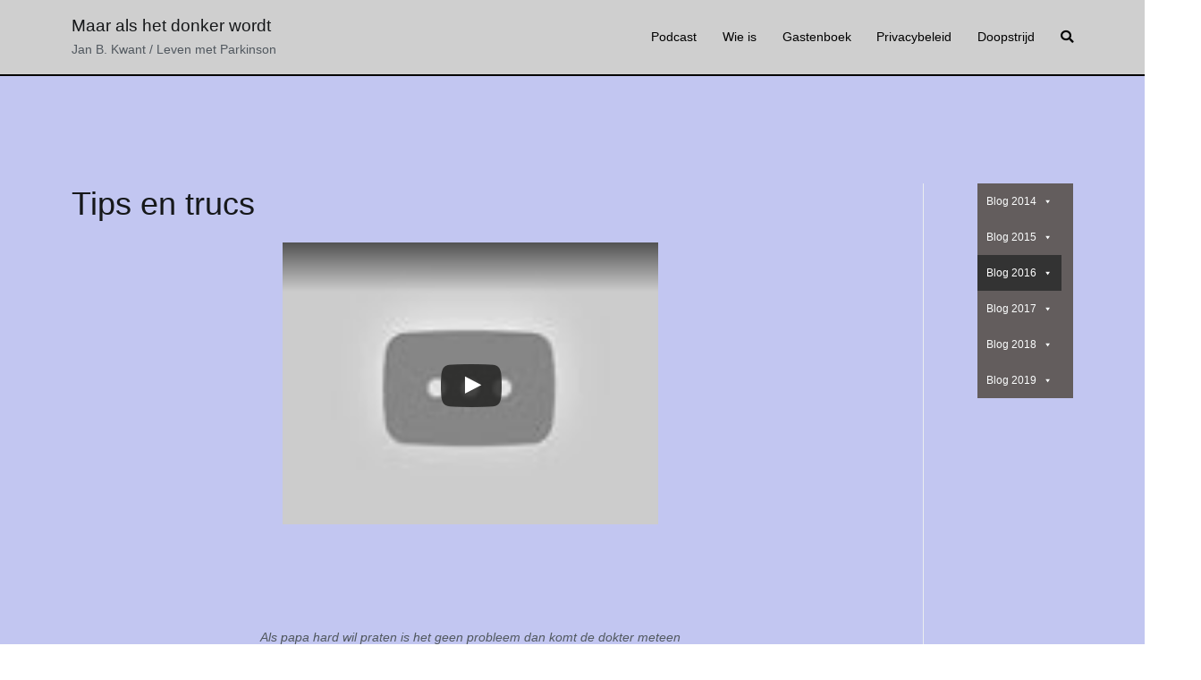

--- FILE ---
content_type: text/html; charset=UTF-8
request_url: https://jankwant.nl/18-tips-en-trucs/
body_size: 15662
content:
<!doctype html>
		<html lang="nl-NL">
		
	<head>

				<meta charset="UTF-8">
		<meta name="viewport" content="width=device-width, initial-scale=1">
		<link rel="profile" href="https://gmpg.org/xfn/11">
		
		<title>Tips en trucs &#8211; Maar als het donker wordt</title>
<meta name='robots' content='max-image-preview:large' />
<link rel="alternate" type="application/rss+xml" title="Maar als het donker wordt &raquo; feed" href="https://jankwant.nl/feed/" />
<link rel="alternate" type="application/rss+xml" title="Maar als het donker wordt &raquo; reacties feed" href="https://jankwant.nl/comments/feed/" />
<link rel="alternate" title="oEmbed (JSON)" type="application/json+oembed" href="https://jankwant.nl/wp-json/oembed/1.0/embed?url=https%3A%2F%2Fjankwant.nl%2F18-tips-en-trucs%2F" />
<link rel="alternate" title="oEmbed (XML)" type="text/xml+oembed" href="https://jankwant.nl/wp-json/oembed/1.0/embed?url=https%3A%2F%2Fjankwant.nl%2F18-tips-en-trucs%2F&#038;format=xml" />
<style id='wp-img-auto-sizes-contain-inline-css' type='text/css'>
img:is([sizes=auto i],[sizes^="auto," i]){contain-intrinsic-size:3000px 1500px}
/*# sourceURL=wp-img-auto-sizes-contain-inline-css */
</style>
<style id='wp-emoji-styles-inline-css' type='text/css'>

	img.wp-smiley, img.emoji {
		display: inline !important;
		border: none !important;
		box-shadow: none !important;
		height: 1em !important;
		width: 1em !important;
		margin: 0 0.07em !important;
		vertical-align: -0.1em !important;
		background: none !important;
		padding: 0 !important;
	}
/*# sourceURL=wp-emoji-styles-inline-css */
</style>
<style id='wp-block-library-inline-css' type='text/css'>
:root{--wp-block-synced-color:#7a00df;--wp-block-synced-color--rgb:122,0,223;--wp-bound-block-color:var(--wp-block-synced-color);--wp-editor-canvas-background:#ddd;--wp-admin-theme-color:#007cba;--wp-admin-theme-color--rgb:0,124,186;--wp-admin-theme-color-darker-10:#006ba1;--wp-admin-theme-color-darker-10--rgb:0,107,160.5;--wp-admin-theme-color-darker-20:#005a87;--wp-admin-theme-color-darker-20--rgb:0,90,135;--wp-admin-border-width-focus:2px}@media (min-resolution:192dpi){:root{--wp-admin-border-width-focus:1.5px}}.wp-element-button{cursor:pointer}:root .has-very-light-gray-background-color{background-color:#eee}:root .has-very-dark-gray-background-color{background-color:#313131}:root .has-very-light-gray-color{color:#eee}:root .has-very-dark-gray-color{color:#313131}:root .has-vivid-green-cyan-to-vivid-cyan-blue-gradient-background{background:linear-gradient(135deg,#00d084,#0693e3)}:root .has-purple-crush-gradient-background{background:linear-gradient(135deg,#34e2e4,#4721fb 50%,#ab1dfe)}:root .has-hazy-dawn-gradient-background{background:linear-gradient(135deg,#faaca8,#dad0ec)}:root .has-subdued-olive-gradient-background{background:linear-gradient(135deg,#fafae1,#67a671)}:root .has-atomic-cream-gradient-background{background:linear-gradient(135deg,#fdd79a,#004a59)}:root .has-nightshade-gradient-background{background:linear-gradient(135deg,#330968,#31cdcf)}:root .has-midnight-gradient-background{background:linear-gradient(135deg,#020381,#2874fc)}:root{--wp--preset--font-size--normal:16px;--wp--preset--font-size--huge:42px}.has-regular-font-size{font-size:1em}.has-larger-font-size{font-size:2.625em}.has-normal-font-size{font-size:var(--wp--preset--font-size--normal)}.has-huge-font-size{font-size:var(--wp--preset--font-size--huge)}.has-text-align-center{text-align:center}.has-text-align-left{text-align:left}.has-text-align-right{text-align:right}.has-fit-text{white-space:nowrap!important}#end-resizable-editor-section{display:none}.aligncenter{clear:both}.items-justified-left{justify-content:flex-start}.items-justified-center{justify-content:center}.items-justified-right{justify-content:flex-end}.items-justified-space-between{justify-content:space-between}.screen-reader-text{border:0;clip-path:inset(50%);height:1px;margin:-1px;overflow:hidden;padding:0;position:absolute;width:1px;word-wrap:normal!important}.screen-reader-text:focus{background-color:#ddd;clip-path:none;color:#444;display:block;font-size:1em;height:auto;left:5px;line-height:normal;padding:15px 23px 14px;text-decoration:none;top:5px;width:auto;z-index:100000}html :where(.has-border-color){border-style:solid}html :where([style*=border-top-color]){border-top-style:solid}html :where([style*=border-right-color]){border-right-style:solid}html :where([style*=border-bottom-color]){border-bottom-style:solid}html :where([style*=border-left-color]){border-left-style:solid}html :where([style*=border-width]){border-style:solid}html :where([style*=border-top-width]){border-top-style:solid}html :where([style*=border-right-width]){border-right-style:solid}html :where([style*=border-bottom-width]){border-bottom-style:solid}html :where([style*=border-left-width]){border-left-style:solid}html :where(img[class*=wp-image-]){height:auto;max-width:100%}:where(figure){margin:0 0 1em}html :where(.is-position-sticky){--wp-admin--admin-bar--position-offset:var(--wp-admin--admin-bar--height,0px)}@media screen and (max-width:600px){html :where(.is-position-sticky){--wp-admin--admin-bar--position-offset:0px}}

/*# sourceURL=wp-block-library-inline-css */
</style><style id='wp-block-heading-inline-css' type='text/css'>
h1:where(.wp-block-heading).has-background,h2:where(.wp-block-heading).has-background,h3:where(.wp-block-heading).has-background,h4:where(.wp-block-heading).has-background,h5:where(.wp-block-heading).has-background,h6:where(.wp-block-heading).has-background{padding:1.25em 2.375em}h1.has-text-align-left[style*=writing-mode]:where([style*=vertical-lr]),h1.has-text-align-right[style*=writing-mode]:where([style*=vertical-rl]),h2.has-text-align-left[style*=writing-mode]:where([style*=vertical-lr]),h2.has-text-align-right[style*=writing-mode]:where([style*=vertical-rl]),h3.has-text-align-left[style*=writing-mode]:where([style*=vertical-lr]),h3.has-text-align-right[style*=writing-mode]:where([style*=vertical-rl]),h4.has-text-align-left[style*=writing-mode]:where([style*=vertical-lr]),h4.has-text-align-right[style*=writing-mode]:where([style*=vertical-rl]),h5.has-text-align-left[style*=writing-mode]:where([style*=vertical-lr]),h5.has-text-align-right[style*=writing-mode]:where([style*=vertical-rl]),h6.has-text-align-left[style*=writing-mode]:where([style*=vertical-lr]),h6.has-text-align-right[style*=writing-mode]:where([style*=vertical-rl]){rotate:180deg}
/*# sourceURL=https://jankwant.nl/wp-includes/blocks/heading/style.min.css */
</style>
<style id='wp-block-paragraph-inline-css' type='text/css'>
.is-small-text{font-size:.875em}.is-regular-text{font-size:1em}.is-large-text{font-size:2.25em}.is-larger-text{font-size:3em}.has-drop-cap:not(:focus):first-letter{float:left;font-size:8.4em;font-style:normal;font-weight:100;line-height:.68;margin:.05em .1em 0 0;text-transform:uppercase}body.rtl .has-drop-cap:not(:focus):first-letter{float:none;margin-left:.1em}p.has-drop-cap.has-background{overflow:hidden}:root :where(p.has-background){padding:1.25em 2.375em}:where(p.has-text-color:not(.has-link-color)) a{color:inherit}p.has-text-align-left[style*="writing-mode:vertical-lr"],p.has-text-align-right[style*="writing-mode:vertical-rl"]{rotate:180deg}
/*# sourceURL=https://jankwant.nl/wp-includes/blocks/paragraph/style.min.css */
</style>
<style id='wp-block-spacer-inline-css' type='text/css'>
.wp-block-spacer{clear:both}
/*# sourceURL=https://jankwant.nl/wp-includes/blocks/spacer/style.min.css */
</style>
<style id='global-styles-inline-css' type='text/css'>
:root{--wp--preset--aspect-ratio--square: 1;--wp--preset--aspect-ratio--4-3: 4/3;--wp--preset--aspect-ratio--3-4: 3/4;--wp--preset--aspect-ratio--3-2: 3/2;--wp--preset--aspect-ratio--2-3: 2/3;--wp--preset--aspect-ratio--16-9: 16/9;--wp--preset--aspect-ratio--9-16: 9/16;--wp--preset--color--black: #000000;--wp--preset--color--cyan-bluish-gray: #abb8c3;--wp--preset--color--white: #ffffff;--wp--preset--color--pale-pink: #f78da7;--wp--preset--color--vivid-red: #cf2e2e;--wp--preset--color--luminous-vivid-orange: #ff6900;--wp--preset--color--luminous-vivid-amber: #fcb900;--wp--preset--color--light-green-cyan: #7bdcb5;--wp--preset--color--vivid-green-cyan: #00d084;--wp--preset--color--pale-cyan-blue: #8ed1fc;--wp--preset--color--vivid-cyan-blue: #0693e3;--wp--preset--color--vivid-purple: #9b51e0;--wp--preset--gradient--vivid-cyan-blue-to-vivid-purple: linear-gradient(135deg,rgb(6,147,227) 0%,rgb(155,81,224) 100%);--wp--preset--gradient--light-green-cyan-to-vivid-green-cyan: linear-gradient(135deg,rgb(122,220,180) 0%,rgb(0,208,130) 100%);--wp--preset--gradient--luminous-vivid-amber-to-luminous-vivid-orange: linear-gradient(135deg,rgb(252,185,0) 0%,rgb(255,105,0) 100%);--wp--preset--gradient--luminous-vivid-orange-to-vivid-red: linear-gradient(135deg,rgb(255,105,0) 0%,rgb(207,46,46) 100%);--wp--preset--gradient--very-light-gray-to-cyan-bluish-gray: linear-gradient(135deg,rgb(238,238,238) 0%,rgb(169,184,195) 100%);--wp--preset--gradient--cool-to-warm-spectrum: linear-gradient(135deg,rgb(74,234,220) 0%,rgb(151,120,209) 20%,rgb(207,42,186) 40%,rgb(238,44,130) 60%,rgb(251,105,98) 80%,rgb(254,248,76) 100%);--wp--preset--gradient--blush-light-purple: linear-gradient(135deg,rgb(255,206,236) 0%,rgb(152,150,240) 100%);--wp--preset--gradient--blush-bordeaux: linear-gradient(135deg,rgb(254,205,165) 0%,rgb(254,45,45) 50%,rgb(107,0,62) 100%);--wp--preset--gradient--luminous-dusk: linear-gradient(135deg,rgb(255,203,112) 0%,rgb(199,81,192) 50%,rgb(65,88,208) 100%);--wp--preset--gradient--pale-ocean: linear-gradient(135deg,rgb(255,245,203) 0%,rgb(182,227,212) 50%,rgb(51,167,181) 100%);--wp--preset--gradient--electric-grass: linear-gradient(135deg,rgb(202,248,128) 0%,rgb(113,206,126) 100%);--wp--preset--gradient--midnight: linear-gradient(135deg,rgb(2,3,129) 0%,rgb(40,116,252) 100%);--wp--preset--font-size--small: 13px;--wp--preset--font-size--medium: 20px;--wp--preset--font-size--large: 36px;--wp--preset--font-size--x-large: 42px;--wp--preset--spacing--20: 0.44rem;--wp--preset--spacing--30: 0.67rem;--wp--preset--spacing--40: 1rem;--wp--preset--spacing--50: 1.5rem;--wp--preset--spacing--60: 2.25rem;--wp--preset--spacing--70: 3.38rem;--wp--preset--spacing--80: 5.06rem;--wp--preset--shadow--natural: 6px 6px 9px rgba(0, 0, 0, 0.2);--wp--preset--shadow--deep: 12px 12px 50px rgba(0, 0, 0, 0.4);--wp--preset--shadow--sharp: 6px 6px 0px rgba(0, 0, 0, 0.2);--wp--preset--shadow--outlined: 6px 6px 0px -3px rgb(255, 255, 255), 6px 6px rgb(0, 0, 0);--wp--preset--shadow--crisp: 6px 6px 0px rgb(0, 0, 0);}:where(.is-layout-flex){gap: 0.5em;}:where(.is-layout-grid){gap: 0.5em;}body .is-layout-flex{display: flex;}.is-layout-flex{flex-wrap: wrap;align-items: center;}.is-layout-flex > :is(*, div){margin: 0;}body .is-layout-grid{display: grid;}.is-layout-grid > :is(*, div){margin: 0;}:where(.wp-block-columns.is-layout-flex){gap: 2em;}:where(.wp-block-columns.is-layout-grid){gap: 2em;}:where(.wp-block-post-template.is-layout-flex){gap: 1.25em;}:where(.wp-block-post-template.is-layout-grid){gap: 1.25em;}.has-black-color{color: var(--wp--preset--color--black) !important;}.has-cyan-bluish-gray-color{color: var(--wp--preset--color--cyan-bluish-gray) !important;}.has-white-color{color: var(--wp--preset--color--white) !important;}.has-pale-pink-color{color: var(--wp--preset--color--pale-pink) !important;}.has-vivid-red-color{color: var(--wp--preset--color--vivid-red) !important;}.has-luminous-vivid-orange-color{color: var(--wp--preset--color--luminous-vivid-orange) !important;}.has-luminous-vivid-amber-color{color: var(--wp--preset--color--luminous-vivid-amber) !important;}.has-light-green-cyan-color{color: var(--wp--preset--color--light-green-cyan) !important;}.has-vivid-green-cyan-color{color: var(--wp--preset--color--vivid-green-cyan) !important;}.has-pale-cyan-blue-color{color: var(--wp--preset--color--pale-cyan-blue) !important;}.has-vivid-cyan-blue-color{color: var(--wp--preset--color--vivid-cyan-blue) !important;}.has-vivid-purple-color{color: var(--wp--preset--color--vivid-purple) !important;}.has-black-background-color{background-color: var(--wp--preset--color--black) !important;}.has-cyan-bluish-gray-background-color{background-color: var(--wp--preset--color--cyan-bluish-gray) !important;}.has-white-background-color{background-color: var(--wp--preset--color--white) !important;}.has-pale-pink-background-color{background-color: var(--wp--preset--color--pale-pink) !important;}.has-vivid-red-background-color{background-color: var(--wp--preset--color--vivid-red) !important;}.has-luminous-vivid-orange-background-color{background-color: var(--wp--preset--color--luminous-vivid-orange) !important;}.has-luminous-vivid-amber-background-color{background-color: var(--wp--preset--color--luminous-vivid-amber) !important;}.has-light-green-cyan-background-color{background-color: var(--wp--preset--color--light-green-cyan) !important;}.has-vivid-green-cyan-background-color{background-color: var(--wp--preset--color--vivid-green-cyan) !important;}.has-pale-cyan-blue-background-color{background-color: var(--wp--preset--color--pale-cyan-blue) !important;}.has-vivid-cyan-blue-background-color{background-color: var(--wp--preset--color--vivid-cyan-blue) !important;}.has-vivid-purple-background-color{background-color: var(--wp--preset--color--vivid-purple) !important;}.has-black-border-color{border-color: var(--wp--preset--color--black) !important;}.has-cyan-bluish-gray-border-color{border-color: var(--wp--preset--color--cyan-bluish-gray) !important;}.has-white-border-color{border-color: var(--wp--preset--color--white) !important;}.has-pale-pink-border-color{border-color: var(--wp--preset--color--pale-pink) !important;}.has-vivid-red-border-color{border-color: var(--wp--preset--color--vivid-red) !important;}.has-luminous-vivid-orange-border-color{border-color: var(--wp--preset--color--luminous-vivid-orange) !important;}.has-luminous-vivid-amber-border-color{border-color: var(--wp--preset--color--luminous-vivid-amber) !important;}.has-light-green-cyan-border-color{border-color: var(--wp--preset--color--light-green-cyan) !important;}.has-vivid-green-cyan-border-color{border-color: var(--wp--preset--color--vivid-green-cyan) !important;}.has-pale-cyan-blue-border-color{border-color: var(--wp--preset--color--pale-cyan-blue) !important;}.has-vivid-cyan-blue-border-color{border-color: var(--wp--preset--color--vivid-cyan-blue) !important;}.has-vivid-purple-border-color{border-color: var(--wp--preset--color--vivid-purple) !important;}.has-vivid-cyan-blue-to-vivid-purple-gradient-background{background: var(--wp--preset--gradient--vivid-cyan-blue-to-vivid-purple) !important;}.has-light-green-cyan-to-vivid-green-cyan-gradient-background{background: var(--wp--preset--gradient--light-green-cyan-to-vivid-green-cyan) !important;}.has-luminous-vivid-amber-to-luminous-vivid-orange-gradient-background{background: var(--wp--preset--gradient--luminous-vivid-amber-to-luminous-vivid-orange) !important;}.has-luminous-vivid-orange-to-vivid-red-gradient-background{background: var(--wp--preset--gradient--luminous-vivid-orange-to-vivid-red) !important;}.has-very-light-gray-to-cyan-bluish-gray-gradient-background{background: var(--wp--preset--gradient--very-light-gray-to-cyan-bluish-gray) !important;}.has-cool-to-warm-spectrum-gradient-background{background: var(--wp--preset--gradient--cool-to-warm-spectrum) !important;}.has-blush-light-purple-gradient-background{background: var(--wp--preset--gradient--blush-light-purple) !important;}.has-blush-bordeaux-gradient-background{background: var(--wp--preset--gradient--blush-bordeaux) !important;}.has-luminous-dusk-gradient-background{background: var(--wp--preset--gradient--luminous-dusk) !important;}.has-pale-ocean-gradient-background{background: var(--wp--preset--gradient--pale-ocean) !important;}.has-electric-grass-gradient-background{background: var(--wp--preset--gradient--electric-grass) !important;}.has-midnight-gradient-background{background: var(--wp--preset--gradient--midnight) !important;}.has-small-font-size{font-size: var(--wp--preset--font-size--small) !important;}.has-medium-font-size{font-size: var(--wp--preset--font-size--medium) !important;}.has-large-font-size{font-size: var(--wp--preset--font-size--large) !important;}.has-x-large-font-size{font-size: var(--wp--preset--font-size--x-large) !important;}
/*# sourceURL=global-styles-inline-css */
</style>

<style id='classic-theme-styles-inline-css' type='text/css'>
/*! This file is auto-generated */
.wp-block-button__link{color:#fff;background-color:#32373c;border-radius:9999px;box-shadow:none;text-decoration:none;padding:calc(.667em + 2px) calc(1.333em + 2px);font-size:1.125em}.wp-block-file__button{background:#32373c;color:#fff;text-decoration:none}
/*# sourceURL=/wp-includes/css/classic-themes.min.css */
</style>
<link rel='stylesheet' id='megamenu-css' href='https://jankwant.nl/wp-content/uploads/maxmegamenu/style.css?ver=f9273b' type='text/css' media='all' />
<link rel='stylesheet' id='dashicons-css' href='https://jankwant.nl/wp-includes/css/dashicons.min.css?ver=6.9' type='text/css' media='all' />
<link rel='stylesheet' id='font-awesome-css' href='https://jankwant.nl/wp-content/themes/zakra/assets/lib/font-awesome/css/font-awesome.min.css?ver=4.7.0' type='text/css' media='all' />
<link rel='stylesheet' id='zakra-style-css' href='https://jankwant.nl/wp-content/themes/zakra/style.css?ver=6.9' type='text/css' media='all' />
<style id='zakra-style-inline-css' type='text/css'>
@media (min-width: 1200px) {.tg-container{max-width: 1120px;}}#primary{width: 85%;}#secondary{width: 15%;}
#main{background-color: rgba(96,106,219,0.38);background-image: ;background-position: center center;background-size: auto;background-attachment: scroll;background-repeat: no-repeat;}
h1, h2, h3, h4, h5, h6{font-family: -apple-system, blinkmacsystemfont, segoe ui, roboto, oxygen-sans, ubuntu, cantarell, helvetica neue, helvetica, arial, sans-serif;font-size: 2.5rem;line-height: 1.3;color: #16181a;}
.tg-site-header .tg-site-header-top{color: #dd3333;}.tg-site-header .tg-site-header-top{background-color: rgba(0,0,0,0.81);background-image: ;background-repeat: repeat;background-position: center center;background-size: contain;background-attachment: scroll;}
.tg-site-header, .tg-container--separate .tg-site-header{background-color: rgba(0,0,0,0.19);background-image: ;background-repeat: repeat;background-position: center center;background-size: contain;background-attachment: scroll;}.tg-site-header{border-bottom-width: 2px;}.tg-site .tg-site-header{border-bottom-color: #000000;}
.main-navigation.tg-primary-menu > div ul li.tg-header-button-wrap a{border-radius: 3px;}
.tg-primary-menu > div > ul li:not(.tg-header-button-wrap) a{color: #000000;}
.tg-page-header .breadcrumb-trail ul li{font-size: 15px;}.tg-page-header .tg-page-header__title, .tg-page-content__title{font-family: -apple-system, blinkmacsystemfont, segoe ui, roboto, oxygen-sans, ubuntu, cantarell, helvetica neue, helvetica, arial, sans-serif;font-size: 0;line-height: 1.3;color: #16181a;font-weight: 500;font-style: normal;}
.widget{font-family: -apple-system, blinkmacsystemfont, segoe ui, roboto, oxygen-sans, ubuntu, cantarell, helvetica neue, helvetica, arial, sans-serif;font-size: 15px;line-height: 1.8;font-weight: 400;font-style: normal;}
/*# sourceURL=zakra-style-inline-css */
</style>
<link rel='stylesheet' id='dflip-style-css' href='https://jankwant.nl/wp-content/plugins/3d-flipbook-dflip-lite/assets/css/dflip.min.css?ver=2.4.20' type='text/css' media='all' />
<script type="text/javascript" src="https://jankwant.nl/wp-includes/js/jquery/jquery.min.js?ver=3.7.1" id="jquery-core-js"></script>
<script type="text/javascript" src="https://jankwant.nl/wp-includes/js/jquery/jquery-migrate.min.js?ver=3.4.1" id="jquery-migrate-js"></script>
<script type="text/javascript" id="3d-flip-book-client-locale-loader-js-extra">
/* <![CDATA[ */
var FB3D_CLIENT_LOCALE = {"ajaxurl":"https://jankwant.nl/wp-admin/admin-ajax.php","dictionary":{"Table of contents":"Table of contents","Close":"Close","Bookmarks":"Bookmarks","Thumbnails":"Thumbnails","Search":"Search","Share":"Share","Facebook":"Facebook","Twitter":"Twitter","Email":"Email","Play":"Play","Previous page":"Previous page","Next page":"Next page","Zoom in":"Zoom in","Zoom out":"Zoom out","Fit view":"Fit view","Auto play":"Auto play","Full screen":"Full screen","More":"More","Smart pan":"Smart pan","Single page":"Single page","Sounds":"Sounds","Stats":"Stats","Print":"Print","Download":"Download","Goto first page":"Goto first page","Goto last page":"Goto last page"},"images":"https://jankwant.nl/wp-content/plugins/interactive-3d-flipbook-powered-physics-engine/assets/images/","jsData":{"urls":[],"posts":{"ids_mis":[],"ids":[]},"pages":[],"firstPages":[],"bookCtrlProps":[],"bookTemplates":[]},"key":"3d-flip-book","pdfJS":{"pdfJsLib":"https://jankwant.nl/wp-content/plugins/interactive-3d-flipbook-powered-physics-engine/assets/js/pdf.min.js?ver=4.3.136","pdfJsWorker":"https://jankwant.nl/wp-content/plugins/interactive-3d-flipbook-powered-physics-engine/assets/js/pdf.worker.js?ver=4.3.136","stablePdfJsLib":"https://jankwant.nl/wp-content/plugins/interactive-3d-flipbook-powered-physics-engine/assets/js/stable/pdf.min.js?ver=2.5.207","stablePdfJsWorker":"https://jankwant.nl/wp-content/plugins/interactive-3d-flipbook-powered-physics-engine/assets/js/stable/pdf.worker.js?ver=2.5.207","pdfJsCMapUrl":"https://jankwant.nl/wp-content/plugins/interactive-3d-flipbook-powered-physics-engine/assets/cmaps/"},"cacheurl":"https://jankwant.nl/wp-content/uploads/3d-flip-book/cache/","pluginsurl":"https://jankwant.nl/wp-content/plugins/","pluginurl":"https://jankwant.nl/wp-content/plugins/interactive-3d-flipbook-powered-physics-engine/","thumbnailSize":{"width":"150","height":"150"},"version":"1.16.17"};
//# sourceURL=3d-flip-book-client-locale-loader-js-extra
/* ]]> */
</script>
<script type="text/javascript" src="https://jankwant.nl/wp-content/plugins/interactive-3d-flipbook-powered-physics-engine/assets/js/client-locale-loader.js?ver=1.16.17" id="3d-flip-book-client-locale-loader-js" async="async" data-wp-strategy="async"></script>
<link rel="https://api.w.org/" href="https://jankwant.nl/wp-json/" /><link rel="alternate" title="JSON" type="application/json" href="https://jankwant.nl/wp-json/wp/v2/posts/1177" /><link rel="EditURI" type="application/rsd+xml" title="RSD" href="https://jankwant.nl/xmlrpc.php?rsd" />
<meta name="generator" content="WordPress 6.9" />
<link rel="canonical" href="https://jankwant.nl/18-tips-en-trucs/" />
<link rel='shortlink' href='https://jankwant.nl/?p=1177' />
<!-- analytics-code google analytics tracking code --><script>
	(function(i,s,o,g,r,a,m){i['GoogleAnalyticsObject']=r;i[r]=i[r]||function(){
			(i[r].q=i[r].q||[]).push(arguments)},i[r].l=1*new Date();a=s.createElement(o),
		m=s.getElementsByTagName(o)[0];a.async=1;a.src=g;m.parentNode.insertBefore(a,m)
	})(window,document,'script','//www.google-analytics.com/analytics.js','ga');

	ga('create', 'UA-71554164-2', 'auto');
	ga('send', 'pageview');

</script><!--  -->		<style id="background-color-css">
			body.custom-background #page { background-color: #ffffff }
		</style>
		<style type="text/css" id="custom-background-css">
body.custom-background { background-color: #ffffff; }
</style>
	<link rel="icon" href="https://jankwant.nl/wp-content/uploads/2017/01/cropped-favicon-1-1-32x32.jpg" sizes="32x32" />
<link rel="icon" href="https://jankwant.nl/wp-content/uploads/2017/01/cropped-favicon-1-1-192x192.jpg" sizes="192x192" />
<link rel="apple-touch-icon" href="https://jankwant.nl/wp-content/uploads/2017/01/cropped-favicon-1-1-180x180.jpg" />
<meta name="msapplication-TileImage" content="https://jankwant.nl/wp-content/uploads/2017/01/cropped-favicon-1-1-270x270.jpg" />
<style type="text/css">/** Mega Menu CSS: fs **/</style>

	</head>

<body data-rsssl=1 class="wp-singular post-template-default single single-post postid-1177 single-format-standard custom-background wp-theme-zakra mega-menu-max-mega-menu-1 mega-menu-max-mega-menu-2 mega-menu-max-mega-menu-3 tg-site-layout--right tg-container--wide has-page-header">


<div id="page" class="site tg-site">
				<a class="skip-link screen-reader-text" href="#content">Naar de inhoud springen</a>
		

	<header id="masthead" class="site-header tg-site-header tg-site-header--left">

		


	<div class="tg-site-header-bottom">
	<div class="tg-header-container tg-container tg-container--flex tg-container--flex-center tg-container--flex-space-between">

		
		
			<div class="tg-block tg-block--one">

						<div class="site-branding">
						<div class="site-info-wrap">
									<p class="site-title">
						<a href="https://jankwant.nl/" rel="home">Maar als het donker wordt</a>
					</p>
										<p class="site-description">Jan B. Kwant / Leven met Parkinson</p>
							</div>

		</div><!-- .site-branding -->
		
			</div> <!-- /.tg-site-header__block--one -->

			
			<div class="tg-block tg-block--two">

						<nav id="site-navigation"
			 class="main-navigation tg-primary-menu tg-primary-menu--style-none">
			<div class="menu"><ul id="primary-menu" class="menu-primary"><li id="menu-item-1644" class="menu-item menu-item-type-post_type menu-item-object-page menu-item-1644"><a href="https://jankwant.nl/podcast/">Podcast</a></li>
<li id="menu-item-773" class="menu-item menu-item-type-custom menu-item-object-custom menu-item-773"><a href="https://jankwant.nl/wie-is-jan-kwant/">Wie is</a></li>
<li id="menu-item-1445" class="menu-item menu-item-type-post_type menu-item-object-page menu-item-1445"><a href="https://jankwant.nl/gastenboek/">Gastenboek</a></li>
<li id="menu-item-1104" class="menu-item menu-item-type-post_type menu-item-object-page menu-item-privacy-policy menu-item-1104"><a rel="privacy-policy" href="https://jankwant.nl/privacybeleid/">Privacybeleid</a></li>
<li id="menu-item-1565" class="menu-item menu-item-type-post_type menu-item-object-post menu-item-1565"><a href="https://jankwant.nl/doopstrijd/">Doopstrijd</a></li>
<li class="menu-item tg-menu-item tg-menu-item-search"><a href="#"><i class="tg-icon tg-icon-search"></i></a><form role="search" method="get" class="search-form" action="https://jankwant.nl/">
				<label>
					<span class="screen-reader-text">Zoeken naar:</span>
					<input type="search" class="search-field" placeholder="Zoeken &hellip;" value="" name="s" />
				</label>
				<input type="submit" class="search-submit" value="Zoeken" />
			</form></li><!-- /.tg-header-search --></ul></div>		</nav><!-- #site-navigation -->
				<nav id="header-action" class="tg-header-action">
			<ul class="tg-header-action-list">
				<li class="tg-header-action__item tg-mobile-toggle" >
										<button aria-label="Hoofdmenu" >
						<i class="tg-icon tg-icon-bars"></i>
					</button>
				</li><!-- /.tg-mobile-toggle -->
			</ul><!-- /.zakra-header-action-list -->
		</nav><!-- #header-action -->
				<nav id="mobile-navigation" class="tg-mobile-navigation"
			>

			<div class="menu-jan-container"><ul id="mobile-primary-menu" class="menu"><li class="menu-item menu-item-type-post_type menu-item-object-page menu-item-1644"><a href="https://jankwant.nl/podcast/">Podcast</a></li>
<li class="menu-item menu-item-type-custom menu-item-object-custom menu-item-773"><a href="https://jankwant.nl/wie-is-jan-kwant/">Wie is</a></li>
<li class="menu-item menu-item-type-post_type menu-item-object-page menu-item-1445"><a href="https://jankwant.nl/gastenboek/">Gastenboek</a></li>
<li class="menu-item menu-item-type-post_type menu-item-object-page menu-item-privacy-policy menu-item-1104"><a rel="privacy-policy" href="https://jankwant.nl/privacybeleid/">Privacybeleid</a></li>
<li class="menu-item menu-item-type-post_type menu-item-object-post menu-item-1565"><a href="https://jankwant.nl/doopstrijd/">Doopstrijd</a></li>
<li class="menu-item tg-menu-item tg-menu-item-search"><a href="#"><i class="tg-icon tg-icon-search"></i></a><form role="search" method="get" class="search-form" action="https://jankwant.nl/">
				<label>
					<span class="screen-reader-text">Zoeken naar:</span>
					<input type="search" class="search-field" placeholder="Zoeken &hellip;" value="" name="s" />
				</label>
				<input type="submit" class="search-submit" value="Zoeken" />
			</form></li><!-- /.tg-header-search --></ul></div>
		</nav><!-- /#mobile-navigation-->
		
			</div> <!-- /.tg-site-header__block-two -->

			
	</div>
	<!-- /.tg-container -->
	</div>
	<!-- /.tg-site-header-bottom -->
		
	</header><!-- #masthead -->
		
	<main id="main" class="site-main">
		
		<header class="tg-page-header tg-page-header--both-center">
			<div class="tg-container tg-container--flex tg-container--flex-center tg-container--flex-space-between">
				<h1 class="tg-page-header__title">Tips en trucs</h1>
							</div>
		</header>
		<!-- /.page-header -->
				<div id="content" class="site-content">
			<div class="tg-container tg-container--flex tg-container--flex-space-between">
		
	<div id="primary" class="content-area">
		
		
<article id="post-1177" class="tg-meta-style-one post-1177 post type-post status-publish format-standard hentry category-blog-2016 zakra-single-article zakra-article-post">
	
				<header class="entry-header">
				
			</header><!-- .entry-header -->

					<div class="entry-content">
				
<h2 class="wp-block-heading">Tips en trucs</h2>


<figure class="wp-block-embed-youtube wp-block-embed is-type-video is-provider-youtube wp-embed-aspect-16-9 wp-has-aspect-ratio"><div class="lyte-wrapper fourthree" style="width:420px;max-width:100%;margin:5px auto;"><div class="lyMe" id="WYL_wLHVnrYFiMo"><div id="lyte_wLHVnrYFiMo" data-src="//i.ytimg.com/vi/wLHVnrYFiMo/hqdefault.jpg" class="pL"><div class="tC"><div class="tT"></div></div><div class="play"></div><div class="ctrl"><div class="Lctrl"></div><div class="Rctrl"></div></div></div><noscript><a href="https://youtu.be/wLHVnrYFiMo" rel="nofollow"><img fetchpriority="high" decoding="async" src="https://i.ytimg.com/vi/wLHVnrYFiMo/0.jpg" alt="YouTube video thumbnail" width="420" height="295" /><br />Bekijk deze video op YouTube</a></noscript></div></div><div class="lL" style="max-width:100%;width:420px;margin:5px auto;"></div><figcaption></figcaption></figure>


<div style="height:100px" aria-hidden="true" class="wp-block-spacer"></div>



<p class="has-text-align-center"><em>Als papa hard wil praten is het geen probleem dan komt de dokter meteen<br>en hij is niet alleen want hij heeft<br>Tips en Trucs, Tips en Trucs (Sara Kwant)</em></p>



<p>Gele route, deze keer nummer drie. Ik heb een afspraak bij de revalidatiearts om half tien. Mijn vrouw is uiteraard mee. In haar tas een stapel flyers en wat posters. Mijn ponskaartje zijn we vergeten, maar dat zal zich vast wel oplossen. Tijd om hem nog te halen is er in elk geval niet. We zijn weer precies op tijd. Toch moeten we wachten. Ach, we hebben geen haast. Alles overkomt ons al snel genoeg. Ik zeg tegen de secretaresse, als ze ons er om vraagt, dat we het ponskaartje zijn vergeten. Op mijn vraag of dat een probleem is zegt ze vriendelijk: &#8220;Nee hoor.&#8221; Na tien minuten die we ontspannen vol kletsten gaat de deur van de spreekkamer open. De revalidatie arts, een man van rond de vijftig met een wilde bos wit krullend haar, komt zijn kamer uit. &#8220;Mevrouw Kwant?&#8221;</p>



<p>Ik heb nog weinig te revalideren volgens mij, maar mijn vrouw in elk geval nog minder. &#8220;Mag het ook meneer zijn?&#8221; vraag ik. Na een vluchtige blik op het dossier mag het ook meneer zijn. De eerste vraag die gesteld wordt is: &#8220;En, hoe gaat het?&#8221; Goh, waar had ik die vraag eerder gehoord? Standaard vraag, standaard antwoord. Het gaat goed. Ja echt, het gaat goed. &#8220;Wat zeg je?&#8221; vraagt hij als hij me niet</p>



<p>direct verstaat. Ik licht kort de situatie toe. Medicatie werkt goed. Ik heb veel energie, en wat kleine klachten.</p>



<p>Datgene wat ik niet wil vergeten, heb ik in de loop van de ochtend in mijn telefoon genoteerd. De meeste opmerkingen passen niet bij de revalidatiearts en die mag ik meenemen naar de neuroloog de week daarop. Ik weet dat ook wel, maar ik wil zeker weten dat ik niks vergeet. Eén ding gaat hij verder op in. &#8220;Tong bijten, kan komen omdat je per ongeluk op je tong hebt gebeten. Hij wordt dan gevoelig en dikker en dan bijt je er steeds vaker op.&#8221; Ik zeg dat ik er al wel een jaar last van heb. Hij gooit het gelijk over een andere boeg.</p>



<p>Ik weet dat het eens zou komen dus ben niet verbaasd. &#8220;Gebeurt het vaak dat iemand je niet verstaat zoals ik net?&#8221; Inderdaad, dat gevoel heb ik wel. Ik ben nooit een duidelijke spreker geweest met mijn slis. In de loop van de jaren ben ik wel een makkelijk spreker geworden die bij instructies of vergaderingen geen moeite heeft het woord te doen. Ook niet voor grote groepen en zeker niet te benauwd om kritische vragen te stellen of opmerkingen te maken. Voor een deel is mijn salaris van praten afhankelijk. Als instructeur bij de brandweer sta je nu eenmaal regelmatig voor groepen vrijwilligers die buiten werktijd oefeningen of opleidingen krijgen. Deze volwassenen zijn kritisch en komen niet om hun tijd te verdoen.</p>



<p>Verstaanbaarheid is ondanks dat alles nooit mijn sterkste punt geweest, maar ook geen groot probleem. Bij de ploegen die ik persoonlijk ken merk ik wel een gedragsverandering. Iedereen is aandachtiger en lijkt meer gemotiveerd als ik voor een groep sta. Het voelt als medelijden, &#8216;laten we het hem niet te moeilijk maken&#8217;. Ik maak er dankbaar gebruik van, het werk wordt er alleen maar makkelijker van. En dat kan ik wel gebruiken.</p>



<p>Niet verstaan worden is dus herkenbaar. &#8220;Logopedie lijkt me verstandig, zie het als preventief&#8221;, zegt hij. Hoewel het voelt als een stapje terug weet ik dat het goed is. &#8220;Je moet het vooral zien als wat tips en trucs om makkelijk te blijven praten.&#8221; Ik snap het.</p>



<p>&#8217;s Middags ga ik gewoon weer aan het werk en mijn vrouw gaat met de twee jongste meiden naar een nichtje ongeveer een uurtje rijden. De oudste van de twee, 9 jaar, vraagt tijdens de autorit of er bijzonderheden waren in het ziekenhuis. Ze worden zo snel groot en dan formuleren ze grote vragen. Uiteraard verwachten ze ook grote antwoorden. Mijn vrouw legt uit dat papa voor de zekerheid naar een dokter moet om wat tips en trucs te krijgen zodat ik duidelijk blijf praten. De jongste luistert aandachtig. Wonderlijk hoe kinderen met een ziekte van hun vader om kunnen gaan. Een minuut later rapt ze namelijk bovenstaande tekst.</p>



<p>Een nieuwe knipoog uit de hemel?</p>
<div class="extra-hatom"><span class="entry-title">Tips en trucs</span></div>			</div><!-- .entry-content -->

		
	</article><!-- #post-1177 -->


	<nav class="navigation post-navigation" aria-label="Berichten">
		<h2 class="screen-reader-text">Bericht navigatie</h2>
		<div class="nav-links"><div class="nav-previous"><a href="https://jankwant.nl/ode-to-joy/" rel="prev">Ode to joy</a></div><div class="nav-next"><a href="https://jankwant.nl/mountaintop/" rel="next">Mountaintop</a></div></div>
	</nav>
			</div><!-- #primary -->


<aside id="secondary" class="tg-site-sidebar widget-area ">
	<section id="maxmegamenu-2" class="widget widget_maxmegamenu"><div id="mega-menu-wrap-max_mega_menu_1" class="mega-menu-wrap"><div class="mega-menu-toggle"><div class="mega-toggle-blocks-left"></div><div class="mega-toggle-blocks-center"></div><div class="mega-toggle-blocks-right"><div class='mega-toggle-block mega-menu-toggle-animated-block mega-toggle-block-0' id='mega-toggle-block-0'><button aria-label="Toggle Menu" class="mega-toggle-animated mega-toggle-animated-slider" type="button" aria-expanded="false">
                  <span class="mega-toggle-animated-box">
                    <span class="mega-toggle-animated-inner"></span>
                  </span>
                </button></div></div></div><ul id="mega-menu-max_mega_menu_1" class="mega-menu max-mega-menu mega-menu-horizontal mega-no-js" data-event="click" data-effect="fade_up" data-effect-speed="200" data-effect-mobile="disabled" data-effect-speed-mobile="0" data-mobile-force-width="false" data-second-click="go" data-document-click="collapse" data-vertical-behaviour="accordion" data-breakpoint="768" data-unbind="true" data-mobile-state="collapse_all" data-mobile-direction="vertical" data-hover-intent-timeout="300" data-hover-intent-interval="100"><li class="mega-menu-item mega-menu-item-type-taxonomy mega-menu-item-object-category mega-menu-item-has-children mega-align-bottom-left mega-menu-flyout mega-disable-link mega-menu-item-1127" id="mega-menu-item-1127"><a class="mega-menu-link" tabindex="0" aria-expanded="false" role="button">Blog 2014<span class="mega-indicator" aria-hidden="true"></span></a>
<ul class="mega-sub-menu">
<li class="mega-menu-item mega-menu-item-type-post_type mega-menu-item-object-post mega-menu-item-1126" id="mega-menu-item-1126"><a class="mega-menu-link" href="https://jankwant.nl/voorwoord/">Voorwoord uit het boek</a></li><li class="mega-menu-item mega-menu-item-type-post_type mega-menu-item-object-post mega-menu-item-1125" id="mega-menu-item-1125"><a class="mega-menu-link" href="https://jankwant.nl/2-the-storm/">The storm</a></li><li class="mega-menu-item mega-menu-item-type-post_type mega-menu-item-object-post mega-menu-item-1124" id="mega-menu-item-1124"><a class="mega-menu-link" href="https://jankwant.nl/knipoog-uit-de-hemel/">Knipoog uit de hemel</a></li><li class="mega-menu-item mega-menu-item-type-post_type mega-menu-item-object-post mega-menu-item-1123" id="mega-menu-item-1123"><a class="mega-menu-link" href="https://jankwant.nl/4-ik-hef-mijn-ogen-op/">Ik hef mijn ogen op</a></li><li class="mega-menu-item mega-menu-item-type-post_type mega-menu-item-object-post mega-menu-item-1122" id="mega-menu-item-1122"><a class="mega-menu-link" href="https://jankwant.nl/5-peacefull-harbor/">Peaceful harbor</a></li><li class="mega-menu-item mega-menu-item-type-post_type mega-menu-item-object-post mega-menu-item-1121" id="mega-menu-item-1121"><a class="mega-menu-link" href="https://jankwant.nl/6-maar-als-het-donker-wordt/">Maar als het donker wordt</a></li><li class="mega-menu-item mega-menu-item-type-post_type mega-menu-item-object-post mega-menu-item-1131" id="mega-menu-item-1131"><a class="mega-menu-link" href="https://jankwant.nl/7-praise-you-in-this-storm/">Praise you in this storm</a></li></ul>
</li><li class="mega-menu-item mega-menu-item-type-taxonomy mega-menu-item-object-category mega-menu-item-has-children mega-align-bottom-left mega-menu-flyout mega-menu-item-1201" id="mega-menu-item-1201"><a class="mega-menu-link" href="https://jankwant.nl/category/blog-2015/" aria-expanded="false" tabindex="0">Blog 2015<span class="mega-indicator" aria-hidden="true"></span></a>
<ul class="mega-sub-menu">
<li class="mega-menu-item mega-menu-item-type-post_type mega-menu-item-object-post mega-menu-item-1211" id="mega-menu-item-1211"><a class="mega-menu-link" href="https://jankwant.nl/waves-wont-bring-me-down/">Waves won’t bring me down</a></li><li class="mega-menu-item mega-menu-item-type-post_type mega-menu-item-object-post mega-menu-item-1210" id="mega-menu-item-1210"><a class="mega-menu-link" href="https://jankwant.nl/9-i-need-you/">I need you</a></li><li class="mega-menu-item mega-menu-item-type-post_type mega-menu-item-object-post mega-menu-item-1209" id="mega-menu-item-1209"><a class="mega-menu-link" href="https://jankwant.nl/10-what-faith-can-do/">What faith can do</a></li><li class="mega-menu-item mega-menu-item-type-post_type mega-menu-item-object-post mega-menu-item-1208" id="mega-menu-item-1208"><a class="mega-menu-link" href="https://jankwant.nl/11-even-if/">Even if</a></li><li class="mega-menu-item mega-menu-item-type-post_type mega-menu-item-object-post mega-menu-item-1207" id="mega-menu-item-1207"><a class="mega-menu-link" href="https://jankwant.nl/12-the-power-of-the-cross/">The power of the cross</a></li><li class="mega-menu-item mega-menu-item-type-post_type mega-menu-item-object-post mega-menu-item-1206" id="mega-menu-item-1206"><a class="mega-menu-link" href="https://jankwant.nl/13-denn-es-wird-die-pousane-schallen/">Denn es wird die pousane schallen</a></li><li class="mega-menu-item mega-menu-item-type-post_type mega-menu-item-object-post mega-menu-item-1205" id="mega-menu-item-1205"><a class="mega-menu-link" href="https://jankwant.nl/14-walk-on/">Walk on</a></li><li class="mega-menu-item mega-menu-item-type-post_type mega-menu-item-object-post mega-menu-item-1204" id="mega-menu-item-1204"><a class="mega-menu-link" href="https://jankwant.nl/15-ik-mis-je/">Ik mis je</a></li><li class="mega-menu-item mega-menu-item-type-post_type mega-menu-item-object-post mega-menu-item-1203" id="mega-menu-item-1203"><a class="mega-menu-link" href="https://jankwant.nl/16-going-home/">Going home</a></li><li class="mega-menu-item mega-menu-item-type-post_type mega-menu-item-object-post mega-menu-item-1304" id="mega-menu-item-1304"><a class="mega-menu-link" href="https://jankwant.nl/schreeuwen-naar-de-hemel/">Schreeuwen naar de hemel</a></li><li class="mega-menu-item mega-menu-item-type-post_type mega-menu-item-object-post mega-menu-item-1303" id="mega-menu-item-1303"><a class="mega-menu-link" href="https://jankwant.nl/this-is-the-end/">This is the end</a></li><li class="mega-menu-item mega-menu-item-type-post_type mega-menu-item-object-post mega-menu-item-1308" id="mega-menu-item-1308"><a class="mega-menu-link" href="https://jankwant.nl/adagio/">Adagio</a></li><li class="mega-menu-item mega-menu-item-type-post_type mega-menu-item-object-post mega-menu-item-1314" id="mega-menu-item-1314"><a class="mega-menu-link" href="https://jankwant.nl/tot-ziens/">Tot ziens</a></li><li class="mega-menu-item mega-menu-item-type-post_type mega-menu-item-object-post mega-menu-item-1311" id="mega-menu-item-1311"><a class="mega-menu-link" href="https://jankwant.nl/als-alles-duister-is/">Als alles duister is</a></li><li class="mega-menu-item mega-menu-item-type-post_type mega-menu-item-object-post mega-menu-item-1321" id="mega-menu-item-1321"><a class="mega-menu-link" href="https://jankwant.nl/stille-nacht/">Stille nacht</a></li></ul>
</li><li class="mega-menu-item mega-menu-item-type-taxonomy mega-menu-item-object-category mega-current-post-ancestor mega-current-menu-ancestor mega-current-menu-parent mega-current-post-parent mega-menu-item-has-children mega-align-bottom-left mega-menu-flyout mega-menu-item-1202" id="mega-menu-item-1202"><a class="mega-menu-link" href="https://jankwant.nl/category/blog-2016/" aria-expanded="false" tabindex="0">Blog 2016<span class="mega-indicator" aria-hidden="true"></span></a>
<ul class="mega-sub-menu">
<li class="mega-menu-item mega-menu-item-type-post_type mega-menu-item-object-post mega-menu-item-1324" id="mega-menu-item-1324"><a class="mega-menu-link" href="https://jankwant.nl/n-kar-wat-geroes-is/">‘n Kar wat geroes is</a></li><li class="mega-menu-item mega-menu-item-type-post_type mega-menu-item-object-post mega-menu-item-1331" id="mega-menu-item-1331"><a class="mega-menu-link" href="https://jankwant.nl/the-classical-dilemma/">The classical dilemma</a></li><li class="mega-menu-item mega-menu-item-type-post_type mega-menu-item-object-post mega-menu-item-1337" id="mega-menu-item-1337"><a class="mega-menu-link" href="https://jankwant.nl/happy/">Happy!</a></li><li class="mega-menu-item mega-menu-item-type-post_type mega-menu-item-object-post mega-menu-item-1334" id="mega-menu-item-1334"><a class="mega-menu-link" href="https://jankwant.nl/dont-cry/">Don’t cry</a></li><li class="mega-menu-item mega-menu-item-type-post_type mega-menu-item-object-post mega-menu-item-1327" id="mega-menu-item-1327"><a class="mega-menu-link" href="https://jankwant.nl/ik-vind-het-leuk/">Ik vind het leuk</a></li><li class="mega-menu-item mega-menu-item-type-post_type mega-menu-item-object-post mega-menu-item-1341" id="mega-menu-item-1341"><a class="mega-menu-link" href="https://jankwant.nl/ik-heb-je-lief/">Ik heb een medicijn</a></li><li class="mega-menu-item mega-menu-item-type-post_type mega-menu-item-object-post mega-menu-item-1344" id="mega-menu-item-1344"><a class="mega-menu-link" href="https://jankwant.nl/bound-together/">Bound together</a></li><li class="mega-menu-item mega-menu-item-type-post_type mega-menu-item-object-post mega-menu-item-1348" id="mega-menu-item-1348"><a class="mega-menu-link" href="https://jankwant.nl/pilletje-medicijntje/">Pilletje, medicijntje</a></li><li class="mega-menu-item mega-menu-item-type-post_type mega-menu-item-object-post mega-menu-item-1351" id="mega-menu-item-1351"><a class="mega-menu-link" href="https://jankwant.nl/erbarme-dich-mein-gott/">Erbarme dich, mein Gott</a></li><li class="mega-menu-item mega-menu-item-type-post_type mega-menu-item-object-post mega-menu-item-1354" id="mega-menu-item-1354"><a class="mega-menu-link" href="https://jankwant.nl/fall-apart/">Fall apart</a></li><li class="mega-menu-item mega-menu-item-type-post_type mega-menu-item-object-post mega-menu-item-1317" id="mega-menu-item-1317"><a class="mega-menu-link" href="https://jankwant.nl/running/">Running</a></li><li class="mega-menu-item mega-menu-item-type-post_type mega-menu-item-object-post mega-menu-item-1357" id="mega-menu-item-1357"><a class="mega-menu-link" href="https://jankwant.nl/3-things/">3 things</a></li><li class="mega-menu-item mega-menu-item-type-post_type mega-menu-item-object-post mega-menu-item-1360" id="mega-menu-item-1360"><a class="mega-menu-link" href="https://jankwant.nl/i-wont-give-up/">I won’t give up</a></li><li class="mega-menu-item mega-menu-item-type-post_type mega-menu-item-object-post mega-menu-item-1363" id="mega-menu-item-1363"><a class="mega-menu-link" href="https://jankwant.nl/i-just-had-to-hear-your-voice/">I just had to hear your voice</a></li><li class="mega-menu-item mega-menu-item-type-post_type mega-menu-item-object-post mega-menu-item-1218" id="mega-menu-item-1218"><a class="mega-menu-link" href="https://jankwant.nl/17-lets-talk-about-me/">Let’s talk about me</a></li><li class="mega-menu-item mega-menu-item-type-post_type mega-menu-item-object-post mega-menu-item-1366" id="mega-menu-item-1366"><a class="mega-menu-link" href="https://jankwant.nl/ode-to-joy/">Ode to joy</a></li><li class="mega-menu-item mega-menu-item-type-post_type mega-menu-item-object-post mega-current-menu-item mega-menu-item-1217" id="mega-menu-item-1217"><a class="mega-menu-link" href="https://jankwant.nl/18-tips-en-trucs/" aria-current="page">Tips en trucs</a></li><li class="mega-menu-item mega-menu-item-type-post_type mega-menu-item-object-post mega-menu-item-1385" id="mega-menu-item-1385"><a class="mega-menu-link" href="https://jankwant.nl/mountaintop/">Mountaintop</a></li><li class="mega-menu-item mega-menu-item-type-post_type mega-menu-item-object-post mega-menu-item-1216" id="mega-menu-item-1216"><a class="mega-menu-link" href="https://jankwant.nl/19-words-fail-me/">Words fail me</a></li><li class="mega-menu-item mega-menu-item-type-post_type mega-menu-item-object-post mega-menu-item-1387" id="mega-menu-item-1387"><a class="mega-menu-link" href="https://jankwant.nl/lopen-op-het-water/">Lopen op het water</a></li><li class="mega-menu-item mega-menu-item-type-post_type mega-menu-item-object-post mega-menu-item-1215" id="mega-menu-item-1215"><a class="mega-menu-link" href="https://jankwant.nl/20-friends/">Friends</a></li><li class="mega-menu-item mega-menu-item-type-post_type mega-menu-item-object-post mega-menu-item-1391" id="mega-menu-item-1391"><a class="mega-menu-link" href="https://jankwant.nl/beschuit-met-jam/">Beschuit met jam</a></li><li class="mega-menu-item mega-menu-item-type-post_type mega-menu-item-object-post mega-menu-item-1395" id="mega-menu-item-1395"><a class="mega-menu-link" href="https://jankwant.nl/respect-yourself/">Respect Yourself</a></li><li class="mega-menu-item mega-menu-item-type-post_type mega-menu-item-object-post mega-menu-item-1214" id="mega-menu-item-1214"><a class="mega-menu-link" href="https://jankwant.nl/21-een-druppel-op-mijn-gloeiende-plaat/">Een druppel op mijn gloeiende plaat</a></li><li class="mega-menu-item mega-menu-item-type-post_type mega-menu-item-object-post mega-menu-item-1213" id="mega-menu-item-1213"><a class="mega-menu-link" href="https://jankwant.nl/22-koffie-telefoon/">Koffie … Telefoon …</a></li><li class="mega-menu-item mega-menu-item-type-post_type mega-menu-item-object-post mega-menu-item-1389" id="mega-menu-item-1389"><a class="mega-menu-link" href="https://jankwant.nl/deze-is-voor-jou/">Deze is voor jou</a></li><li class="mega-menu-item mega-menu-item-type-post_type mega-menu-item-object-post mega-menu-item-1212" id="mega-menu-item-1212"><a class="mega-menu-link" href="https://jankwant.nl/god-of-the-moon-and-stars/">God of the moon and stars</a></li><li class="mega-menu-item mega-menu-item-type-post_type mega-menu-item-object-post mega-menu-item-1403" id="mega-menu-item-1403"><a class="mega-menu-link" href="https://jankwant.nl/schijtziek-van-parkinson/">Schijtziek van Parkinson</a></li></ul>
</li><li class="mega-menu-item mega-menu-item-type-taxonomy mega-menu-item-object-category mega-menu-item-has-children mega-align-bottom-left mega-menu-flyout mega-menu-item-1404" id="mega-menu-item-1404"><a class="mega-menu-link" href="https://jankwant.nl/category/blog-2017/" aria-expanded="false" tabindex="0">Blog 2017<span class="mega-indicator" aria-hidden="true"></span></a>
<ul class="mega-sub-menu">
<li class="mega-menu-item mega-menu-item-type-post_type mega-menu-item-object-post mega-menu-item-1406" id="mega-menu-item-1406"><a class="mega-menu-link" href="https://jankwant.nl/mag-ik-dan-bij-jou/">Mag ik dan bij jou?</a></li><li class="mega-menu-item mega-menu-item-type-post_type mega-menu-item-object-post mega-menu-item-1410" id="mega-menu-item-1410"><a class="mega-menu-link" href="https://jankwant.nl/qui-habet-aures/">Qui habet aures</a></li><li class="mega-menu-item mega-menu-item-type-post_type mega-menu-item-object-post mega-menu-item-1412" id="mega-menu-item-1412"><a class="mega-menu-link" href="https://jankwant.nl/sun-is-shining/">Sun is shining</a></li><li class="mega-menu-item mega-menu-item-type-post_type mega-menu-item-object-post mega-menu-item-1417" id="mega-menu-item-1417"><a class="mega-menu-link" href="https://jankwant.nl/lente-ijs/">Lente ijs</a></li><li class="mega-menu-item mega-menu-item-type-post_type mega-menu-item-object-post mega-menu-item-1419" id="mega-menu-item-1419"><a class="mega-menu-link" href="https://jankwant.nl/flying-high-falling-low/">Flying high, falling low</a></li></ul>
</li><li class="mega-menu-item mega-menu-item-type-taxonomy mega-menu-item-object-category mega-menu-item-has-children mega-align-bottom-left mega-menu-flyout mega-menu-item-1423" id="mega-menu-item-1423"><a class="mega-menu-link" href="https://jankwant.nl/category/blog-2018/" aria-expanded="false" tabindex="0">Blog 2018<span class="mega-indicator" aria-hidden="true"></span></a>
<ul class="mega-sub-menu">
<li class="mega-menu-item mega-menu-item-type-post_type mega-menu-item-object-post mega-menu-item-1422" id="mega-menu-item-1422"><a class="mega-menu-link" href="https://jankwant.nl/the-power-of-good-bye/">The power of good-bye</a></li><li class="mega-menu-item mega-menu-item-type-post_type mega-menu-item-object-post mega-menu-item-1425" id="mega-menu-item-1425"><a class="mega-menu-link" href="https://jankwant.nl/latest-trick/">Latest Trick</a></li><li class="mega-menu-item mega-menu-item-type-post_type mega-menu-item-object-post mega-menu-item-1433" id="mega-menu-item-1433"><a class="mega-menu-link" href="https://jankwant.nl/adieu/">Adieu</a></li><li class="mega-menu-item mega-menu-item-type-post_type mega-menu-item-object-post mega-menu-item-1448" id="mega-menu-item-1448"><a class="mega-menu-link" href="https://jankwant.nl/this-is-it/">This is it</a></li><li class="mega-menu-item mega-menu-item-type-post_type mega-menu-item-object-post mega-menu-item-1450" id="mega-menu-item-1450"><a class="mega-menu-link" href="https://jankwant.nl/beloofd/">Beloofd</a></li><li class="mega-menu-item mega-menu-item-type-post_type mega-menu-item-object-post mega-menu-item-1454" id="mega-menu-item-1454"><a class="mega-menu-link" href="https://jankwant.nl/proost-2/">Proost</a></li><li class="mega-menu-item mega-menu-item-type-post_type mega-menu-item-object-post mega-menu-item-1457" id="mega-menu-item-1457"><a class="mega-menu-link" href="https://jankwant.nl/op-de-kop/">Op de kop</a></li></ul>
</li><li class="mega-menu-item mega-menu-item-type-taxonomy mega-menu-item-object-category mega-menu-item-has-children mega-align-bottom-left mega-menu-flyout mega-menu-item-1461" id="mega-menu-item-1461"><a class="mega-menu-link" href="https://jankwant.nl/category/blog-2019/" aria-expanded="false" tabindex="0">Blog 2019<span class="mega-indicator" aria-hidden="true"></span></a>
<ul class="mega-sub-menu">
<li class="mega-menu-item mega-menu-item-type-post_type mega-menu-item-object-post mega-menu-item-1460" id="mega-menu-item-1460"><a class="mega-menu-link" href="https://jankwant.nl/kop-op/">Kop op</a></li></ul>
</li></ul></div></section></aside><!-- #secondary -->

			</div>
		<!-- /.tg-container-->
		</div>
		<!-- /#content-->
				</main><!-- /#main -->
		
			<footer id="colophon" class="site-footer tg-site-footer ">
		
		
		
		<div class="tg-site-footer-bar tg-site-footer-bar--center">
			<div class="tg-container tg-container--flex tg-container--flex-top">
				<div class="tg-site-footer-section-1">

					<p>Copyright © 2020 <a title="Maar als het donker wordt" href="https://jankwant.nl/">Maar als het donker wordt</a>. </p>
				</div>
				<!-- /.tg-site-footer-section-1 -->

				<div class="tg-site-footer-section-2">

					
				</div>
				<!-- /.tg-site-footer-section-2 -->
			</div>
			<!-- /.tg-container-->
		</div>
		<!-- /.tg-site-footer-bar -->

		
			</footer><!-- #colophon -->
		
		</div><!-- #page -->
		
		<a href="#" id="tg-scroll-to-top" class="tg-scroll-to-top">
			<i class="tg-icon tg-icon-arrow-up"><span
						class="screen-reader-text">Schuiven naar boven</span></i>
		</a>

		<div class="tg-overlay-wrapper"></div>
		
<script type="speculationrules">
{"prefetch":[{"source":"document","where":{"and":[{"href_matches":"/*"},{"not":{"href_matches":["/wp-*.php","/wp-admin/*","/wp-content/uploads/*","/wp-content/*","/wp-content/plugins/*","/wp-content/themes/zakra/*","/*\\?(.+)"]}},{"not":{"selector_matches":"a[rel~=\"nofollow\"]"}},{"not":{"selector_matches":".no-prefetch, .no-prefetch a"}}]},"eagerness":"conservative"}]}
</script>
<script data-cfasync="false">var bU="https://jankwant.nl/wp-content/plugins/wp-youtube-lyte/lyte/";var mOs=navigator.userAgent.match(/(iphone|ipad|ipod|android)/i);style = document.createElement("style");style.type = "text/css";rules = document.createTextNode(".lyte-wrapper-audio div, .lyte-wrapper div {margin:0px; overflow:hidden;} .lyte,.lyMe{position:relative;padding-bottom:56.25%;height:0;overflow:hidden;background-color:#777;} .fourthree .lyMe, .fourthree .lyte {padding-bottom:75%;} .lidget{margin-bottom:5px;} .lidget .lyte, .widget .lyMe {padding-bottom:0!important;height:100%!important;} .lyte-wrapper-audio .lyte{height:38px!important;overflow:hidden;padding:0!important} .lyMe iframe, .lyte iframe,.lyte .pL{position:absolute !important;top:0;left:0;width:100%;height:100%!important;background:no-repeat scroll center #000;background-size:cover;cursor:pointer} .tC{left:0;position:absolute;top:0;width:100%} .tC{background-image:linear-gradient(to bottom,rgba(0,0,0,0.6),rgba(0,0,0,0))} .tT{color:#FFF;font-family:Roboto,sans-serif;font-size:16px;height:auto;text-align:left;padding:5px 10px 50px 10px} .play{background:no-repeat scroll 0 0 transparent;width:88px;height:63px;position:absolute;left:43%;left:calc(50% - 44px);left:-webkit-calc(50% - 44px);top:38%;top:calc(50% - 31px);top:-webkit-calc(50% - 31px);} .widget .play {top:30%;top:calc(45% - 31px);top:-webkit-calc(45% - 31px);transform:scale(0.6);-webkit-transform:scale(0.6);-ms-transform:scale(0.6);} .lyte:hover .play{background-position:0 -65px;} .lyte-audio .pL{max-height:38px!important} .lyte-audio iframe{height:438px!important} .lyte .ctrl{background:repeat scroll 0 -220px rgba(0,0,0,0.3);width:100%;height:40px;bottom:0px;left:0;position:absolute;} .lyte-wrapper .ctrl{display:none}.Lctrl{background:no-repeat scroll 0 -137px transparent;width:158px;height:40px;bottom:0;left:0;position:absolute} .Rctrl{background:no-repeat scroll -42px -179px transparent;width:117px;height:40px;bottom:0;right:0;position:absolute;padding-right:10px;}.lyte-audio .play{display:none}.lyte-audio .ctrl{background-color:rgba(0,0,0,1)}.lyte .hidden{display:none} .lyte-align.aligncenter{display:flex;flex-direction:column;align-items:center}.lyte-align.alignwide > *{width:auto !important}.lyte-align.alignfull > *{width:auto !important}");if(style.styleSheet) { style.styleSheet.cssText = rules.nodeValue;} else {style.appendChild(rules);}document.getElementsByTagName("head")[0].appendChild(style);</script><script data-cfasync="false" async src="https://jankwant.nl/wp-content/plugins/wp-youtube-lyte/lyte/lyte-min.js?wyl_version=1.7.29"></script>        <script data-cfasync="false">
            window.dFlipLocation = 'https://jankwant.nl/wp-content/plugins/3d-flipbook-dflip-lite/assets/';
            window.dFlipWPGlobal = {"text":{"toggleSound":"Zet geluid aan\/uit","toggleThumbnails":"Toggle thumbnails","toggleOutline":"Toggle outline\/bookmark","previousPage":"Vorige pagina","nextPage":"Volgende pagina","toggleFullscreen":"Toggle volledig scherm","zoomIn":"Inzoomen","zoomOut":"Uitzoomen","toggleHelp":"Toggle help","singlePageMode":"Modus enkele pagina","doublePageMode":"Modus dubbele pagina","downloadPDFFile":"PDF bestand downloaden","gotoFirstPage":"Naar de eerste pagina","gotoLastPage":"Naar de laatste pagina","share":"Delen","mailSubject":"Ik wilde dat je dit flipboek zou zien","mailBody":"Bekijk deze site {{url}}","loading":"DearFlip: aan het laden "},"viewerType":"flipbook","moreControls":"download,pageMode,startPage,endPage,sound","hideControls":"","scrollWheel":"false","backgroundColor":"#777","backgroundImage":"","height":"auto","paddingLeft":"20","paddingRight":"20","controlsPosition":"bottom","duration":800,"soundEnable":"true","enableDownload":"true","showSearchControl":"false","showPrintControl":"false","enableAnnotation":false,"enableAnalytics":"false","webgl":"true","hard":"none","maxTextureSize":"1600","rangeChunkSize":"524288","zoomRatio":1.5,"stiffness":3,"pageMode":"0","singlePageMode":"0","pageSize":"0","autoPlay":"false","autoPlayDuration":5000,"autoPlayStart":"false","linkTarget":"2","sharePrefix":"flipbook-"};
        </script>
      <script type="text/javascript" src="https://jankwant.nl/wp-content/themes/zakra/assets/js/navigation.min.js?ver=20151215" id="zakra-navigation-js"></script>
<script type="text/javascript" src="https://jankwant.nl/wp-content/themes/zakra/assets/js/skip-link-focus-fix.min.js?ver=20151215" id="zakra-skip-link-focus-fix-js"></script>
<script type="text/javascript" src="https://jankwant.nl/wp-content/themes/zakra/assets/js/zakra-custom.min.js?ver=6.9" id="zakra-custom-js"></script>
<script type="text/javascript" src="https://jankwant.nl/wp-content/plugins/3d-flipbook-dflip-lite/assets/js/dflip.min.js?ver=2.4.20" id="dflip-script-js"></script>
<script type="text/javascript" src="https://jankwant.nl/wp-includes/js/hoverIntent.min.js?ver=1.10.2" id="hoverIntent-js"></script>
<script type="text/javascript" src="https://jankwant.nl/wp-content/plugins/megamenu/js/maxmegamenu.js?ver=3.7" id="megamenu-js"></script>
<script id="wp-emoji-settings" type="application/json">
{"baseUrl":"https://s.w.org/images/core/emoji/17.0.2/72x72/","ext":".png","svgUrl":"https://s.w.org/images/core/emoji/17.0.2/svg/","svgExt":".svg","source":{"concatemoji":"https://jankwant.nl/wp-includes/js/wp-emoji-release.min.js?ver=6.9"}}
</script>
<script type="module">
/* <![CDATA[ */
/*! This file is auto-generated */
const a=JSON.parse(document.getElementById("wp-emoji-settings").textContent),o=(window._wpemojiSettings=a,"wpEmojiSettingsSupports"),s=["flag","emoji"];function i(e){try{var t={supportTests:e,timestamp:(new Date).valueOf()};sessionStorage.setItem(o,JSON.stringify(t))}catch(e){}}function c(e,t,n){e.clearRect(0,0,e.canvas.width,e.canvas.height),e.fillText(t,0,0);t=new Uint32Array(e.getImageData(0,0,e.canvas.width,e.canvas.height).data);e.clearRect(0,0,e.canvas.width,e.canvas.height),e.fillText(n,0,0);const a=new Uint32Array(e.getImageData(0,0,e.canvas.width,e.canvas.height).data);return t.every((e,t)=>e===a[t])}function p(e,t){e.clearRect(0,0,e.canvas.width,e.canvas.height),e.fillText(t,0,0);var n=e.getImageData(16,16,1,1);for(let e=0;e<n.data.length;e++)if(0!==n.data[e])return!1;return!0}function u(e,t,n,a){switch(t){case"flag":return n(e,"\ud83c\udff3\ufe0f\u200d\u26a7\ufe0f","\ud83c\udff3\ufe0f\u200b\u26a7\ufe0f")?!1:!n(e,"\ud83c\udde8\ud83c\uddf6","\ud83c\udde8\u200b\ud83c\uddf6")&&!n(e,"\ud83c\udff4\udb40\udc67\udb40\udc62\udb40\udc65\udb40\udc6e\udb40\udc67\udb40\udc7f","\ud83c\udff4\u200b\udb40\udc67\u200b\udb40\udc62\u200b\udb40\udc65\u200b\udb40\udc6e\u200b\udb40\udc67\u200b\udb40\udc7f");case"emoji":return!a(e,"\ud83e\u1fac8")}return!1}function f(e,t,n,a){let r;const o=(r="undefined"!=typeof WorkerGlobalScope&&self instanceof WorkerGlobalScope?new OffscreenCanvas(300,150):document.createElement("canvas")).getContext("2d",{willReadFrequently:!0}),s=(o.textBaseline="top",o.font="600 32px Arial",{});return e.forEach(e=>{s[e]=t(o,e,n,a)}),s}function r(e){var t=document.createElement("script");t.src=e,t.defer=!0,document.head.appendChild(t)}a.supports={everything:!0,everythingExceptFlag:!0},new Promise(t=>{let n=function(){try{var e=JSON.parse(sessionStorage.getItem(o));if("object"==typeof e&&"number"==typeof e.timestamp&&(new Date).valueOf()<e.timestamp+604800&&"object"==typeof e.supportTests)return e.supportTests}catch(e){}return null}();if(!n){if("undefined"!=typeof Worker&&"undefined"!=typeof OffscreenCanvas&&"undefined"!=typeof URL&&URL.createObjectURL&&"undefined"!=typeof Blob)try{var e="postMessage("+f.toString()+"("+[JSON.stringify(s),u.toString(),c.toString(),p.toString()].join(",")+"));",a=new Blob([e],{type:"text/javascript"});const r=new Worker(URL.createObjectURL(a),{name:"wpTestEmojiSupports"});return void(r.onmessage=e=>{i(n=e.data),r.terminate(),t(n)})}catch(e){}i(n=f(s,u,c,p))}t(n)}).then(e=>{for(const n in e)a.supports[n]=e[n],a.supports.everything=a.supports.everything&&a.supports[n],"flag"!==n&&(a.supports.everythingExceptFlag=a.supports.everythingExceptFlag&&a.supports[n]);var t;a.supports.everythingExceptFlag=a.supports.everythingExceptFlag&&!a.supports.flag,a.supports.everything||((t=a.source||{}).concatemoji?r(t.concatemoji):t.wpemoji&&t.twemoji&&(r(t.twemoji),r(t.wpemoji)))});
//# sourceURL=https://jankwant.nl/wp-includes/js/wp-emoji-loader.min.js
/* ]]> */
</script>

</body>
</html>


--- FILE ---
content_type: text/plain
request_url: https://www.google-analytics.com/j/collect?v=1&_v=j102&a=1699729134&t=pageview&_s=1&dl=https%3A%2F%2Fjankwant.nl%2F18-tips-en-trucs%2F&ul=en-us%40posix&dt=Tips%20en%20trucs%20%E2%80%93%20Maar%20als%20het%20donker%20wordt&sr=1280x720&vp=1280x720&_u=IEBAAEABAAAAACAAI~&jid=90398472&gjid=473133048&cid=2128002553.1768592842&tid=UA-71554164-2&_gid=1813428768.1768592842&_r=1&_slc=1&z=1000367226
body_size: -449
content:
2,cG-NP24MEWH6W